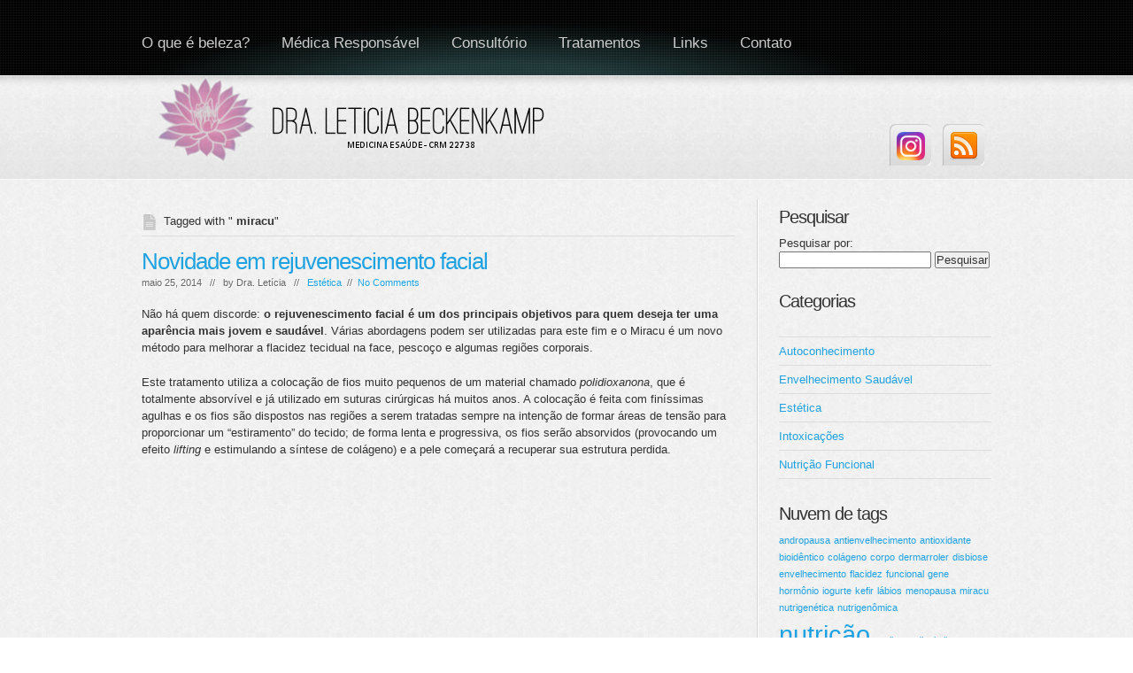

--- FILE ---
content_type: text/html; charset=UTF-8
request_url: http://www.leticia.med.br/tag/miracu/
body_size: 25909
content:
<!DOCTYPE html>
    <!-- html -->
    <html lang="pt-BR">

    <!-- head -->
	<head>

	<!-- title -->
	<meta charset="UTF-8" />
    <title>miracu |  Dra. Letícia Beckenkamp</title>

    <!-- meta -->
    <meta name ="viewport" content="width = 1020" />
    <meta name="generator" content="www.site5.com" />
        <meta name="description" content="Dra. Letícia Beckenkamp - Medicina Integrativa - Antienvelhecimento, estética e nutrição funcional" />
    <meta name="keywords" content=" &raquo; miracu, acne antienvelhecimento antioxidante celulite colágeno dermarroler envelhecimento estrias lábios miracu nutrição peeling radicais livres rejuvenescimento tratamento ácido hialurônico" />
    <meta name="revisit-after" content="2 days" />
            <meta name="robots" content="index,follow" />
    <meta name="googlebot" content="index,follow" />
    
	<link rel="profile" href="http://gmpg.org/xfn/11" />
	
	<link rel="pingback" href="http://www.leticia.med.br/xmlrpc.php" />
    
    <link rel="stylesheet" type="text/css" media="all" href="http://www.leticia.med.br/wp-content/themes/boldy/style.css" />
    
    <link rel='dns-prefetch' href='//s.w.org' />
<link rel="alternate" type="application/rss+xml" title="Feed para Dra. Letícia Beckenkamp &raquo;" href="http://www.leticia.med.br/feed/" />
<link rel="alternate" type="application/rss+xml" title="Feed de comentários para Dra. Letícia Beckenkamp &raquo;" href="http://www.leticia.med.br/comments/feed/" />
<link rel="alternate" type="application/rss+xml" title="Feed de tag para Dra. Letícia Beckenkamp &raquo; miracu" href="http://www.leticia.med.br/tag/miracu/feed/" />
		<script type="text/javascript">
			window._wpemojiSettings = {"baseUrl":"https:\/\/s.w.org\/images\/core\/emoji\/13.0.1\/72x72\/","ext":".png","svgUrl":"https:\/\/s.w.org\/images\/core\/emoji\/13.0.1\/svg\/","svgExt":".svg","source":{"concatemoji":"http:\/\/www.leticia.med.br\/wp-includes\/js\/wp-emoji-release.min.js?ver=5.6.16"}};
			!function(e,a,t){var n,r,o,i=a.createElement("canvas"),p=i.getContext&&i.getContext("2d");function s(e,t){var a=String.fromCharCode;p.clearRect(0,0,i.width,i.height),p.fillText(a.apply(this,e),0,0);e=i.toDataURL();return p.clearRect(0,0,i.width,i.height),p.fillText(a.apply(this,t),0,0),e===i.toDataURL()}function c(e){var t=a.createElement("script");t.src=e,t.defer=t.type="text/javascript",a.getElementsByTagName("head")[0].appendChild(t)}for(o=Array("flag","emoji"),t.supports={everything:!0,everythingExceptFlag:!0},r=0;r<o.length;r++)t.supports[o[r]]=function(e){if(!p||!p.fillText)return!1;switch(p.textBaseline="top",p.font="600 32px Arial",e){case"flag":return s([127987,65039,8205,9895,65039],[127987,65039,8203,9895,65039])?!1:!s([55356,56826,55356,56819],[55356,56826,8203,55356,56819])&&!s([55356,57332,56128,56423,56128,56418,56128,56421,56128,56430,56128,56423,56128,56447],[55356,57332,8203,56128,56423,8203,56128,56418,8203,56128,56421,8203,56128,56430,8203,56128,56423,8203,56128,56447]);case"emoji":return!s([55357,56424,8205,55356,57212],[55357,56424,8203,55356,57212])}return!1}(o[r]),t.supports.everything=t.supports.everything&&t.supports[o[r]],"flag"!==o[r]&&(t.supports.everythingExceptFlag=t.supports.everythingExceptFlag&&t.supports[o[r]]);t.supports.everythingExceptFlag=t.supports.everythingExceptFlag&&!t.supports.flag,t.DOMReady=!1,t.readyCallback=function(){t.DOMReady=!0},t.supports.everything||(n=function(){t.readyCallback()},a.addEventListener?(a.addEventListener("DOMContentLoaded",n,!1),e.addEventListener("load",n,!1)):(e.attachEvent("onload",n),a.attachEvent("onreadystatechange",function(){"complete"===a.readyState&&t.readyCallback()})),(n=t.source||{}).concatemoji?c(n.concatemoji):n.wpemoji&&n.twemoji&&(c(n.twemoji),c(n.wpemoji)))}(window,document,window._wpemojiSettings);
		</script>
		<style type="text/css">
img.wp-smiley,
img.emoji {
	display: inline !important;
	border: none !important;
	box-shadow: none !important;
	height: 1em !important;
	width: 1em !important;
	margin: 0 .07em !important;
	vertical-align: -0.1em !important;
	background: none !important;
	padding: 0 !important;
}
</style>
	<link rel='stylesheet' id='prettyphoto-style-css'  href='http://www.leticia.med.br/wp-content/themes/boldy/js/prettyphoto/css/prettyPhoto.css?ver=5.6.16' type='text/css' media='all' />
<link rel='stylesheet' id='ddsmoothmenu-css'  href='http://www.leticia.med.br/wp-content/themes/boldy/css/ddsmoothmenu.css?ver=5.6.16' type='text/css' media='all' />
<link rel='stylesheet' id='normalize-css'  href='http://www.leticia.med.br/wp-content/themes/boldy/css/normalize.css?ver=5.6.16' type='text/css' media='all' />
<link rel='stylesheet' id='boxes-css'  href='http://www.leticia.med.br/wp-content/themes/boldy/lib/shortcodes/css/boxes.css?ver=5.6.16' type='text/css' media='all' />
<link rel='stylesheet' id='lists-css'  href='http://www.leticia.med.br/wp-content/themes/boldy/lib/shortcodes/css/lists.css?ver=5.6.16' type='text/css' media='all' />
<link rel='stylesheet' id='social-css'  href='http://www.leticia.med.br/wp-content/themes/boldy/lib/shortcodes/css/social.css?ver=5.6.16' type='text/css' media='all' />
<link rel='stylesheet' id='dropcaps-css'  href='http://www.leticia.med.br/wp-content/themes/boldy/lib/shortcodes/css/dropcaps.css?ver=5.6.16' type='text/css' media='all' />
<link rel='stylesheet' id='viewers-css'  href='http://www.leticia.med.br/wp-content/themes/boldy/lib/shortcodes/css/viewers.css?ver=5.6.16' type='text/css' media='all' />
<link rel='stylesheet' id='tabs-css'  href='http://www.leticia.med.br/wp-content/themes/boldy/lib/shortcodes/css/tabs.css?ver=5.6.16' type='text/css' media='all' />
<link rel='stylesheet' id='toggles-css'  href='http://www.leticia.med.br/wp-content/themes/boldy/lib/shortcodes/css/toggles.css?ver=5.6.16' type='text/css' media='all' />
<link rel='stylesheet' id='site5_buttons-css'  href='http://www.leticia.med.br/wp-content/themes/boldy/lib/shortcodes/css/buttons.css?ver=5.6.16' type='text/css' media='all' />
<link rel='stylesheet' id='columns-css'  href='http://www.leticia.med.br/wp-content/themes/boldy/lib/shortcodes/css/columns.css?ver=5.6.16' type='text/css' media='all' />
<link rel='stylesheet' id='wp-block-library-css'  href='http://www.leticia.med.br/wp-includes/css/dist/block-library/style.min.css?ver=5.6.16' type='text/css' media='all' />
<link rel='stylesheet' id='jquery.lightbox.min.css-css'  href='http://www.leticia.med.br/wp-content/plugins/wp-jquery-lightbox/styles/lightbox.min.css?ver=1.4.8.2' type='text/css' media='all' />
<script type='text/javascript' src='http://www.leticia.med.br/wp-includes/js/jquery/jquery.min.js?ver=3.5.1' id='jquery-core-js'></script>
<script type='text/javascript' src='http://www.leticia.med.br/wp-includes/js/jquery/jquery-migrate.min.js?ver=3.3.2' id='jquery-migrate-js'></script>
<script type='text/javascript' src='http://www.leticia.med.br/wp-content/themes/boldy/js/twittercb.js?ver=5.6.16' id='twittercb-js'></script>
<script type='text/javascript' src='http://www.leticia.med.br/wp-content/themes/boldy/js/modernizr-all-css3.js?ver=5.6.16' id='modernizr-js'></script>
<script type='text/javascript' src='http://www.leticia.med.br/wp-content/themes/boldy/js/prettyphoto/jquery.prettyPhoto.js?ver=5.6.16' id='prettyphoto-js'></script>
<script type='text/javascript' src='http://www.leticia.med.br/wp-content/themes/boldy/js/ddsmoothmenu.js?ver=5.6.16' id='ddsmoothmenu-js'></script>
<script type='text/javascript' src='http://www.leticia.med.br/wp-content/themes/boldy/lib/shortcodes/js/buttons.js?ver=5.6.16' id='button-js'></script>
<script type='text/javascript' src='http://www.leticia.med.br/wp-content/themes/boldy/lib/shortcodes/js/jquery.quovolver.js?ver=5.6.16' id='quovolver-js'></script>
<script type='text/javascript' src='http://www.leticia.med.br/wp-content/themes/boldy/lib/shortcodes/js/jquery.cycle.all.min.js?ver=5.6.16' id='cycle-js'></script>
<script type='text/javascript' id='email-download-link-js-extra'>
/* <![CDATA[ */
var ed_data = {"messages":{"ed_required_field":"Por favor preencha o campo obrigat\u00f3rio.","ed_invalid_name":"Name seems invalid.","ed_invalid_email":"Email inv\u00e1lido.","ed_unexpected_error":"Oops.. Unexpected error occurred.","ed_sent_successfull":"O link de download foi enviado para seu email.","ed_select_downloads":"Please select your downloads.","ed_invalid_captcha":"Robot verification failed, please try again.","ed_toofast_message":"You are trying to submit too fast. try again in 1 minute.","ed_blocked_message1":"Your submission is not accepted due to security reason. Please contact admin.","ed_blocked_message2":"Entered name or email contains a word that is not allowed. Please contact admin."},"ed_ajax_url":"http:\/\/www.leticia.med.br\/wp-admin\/admin-ajax.php"};
/* ]]> */
</script>
<script type='text/javascript' src='http://www.leticia.med.br/wp-content/plugins/email-download-link/inc/email-download-link.js?ver=2.2' id='email-download-link-js'></script>
<link rel="https://api.w.org/" href="http://www.leticia.med.br/wp-json/" /><link rel="alternate" type="application/json" href="http://www.leticia.med.br/wp-json/wp/v2/tags/32" /><link rel="EditURI" type="application/rsd+xml" title="RSD" href="http://www.leticia.med.br/xmlrpc.php?rsd" />
<link rel="wlwmanifest" type="application/wlwmanifest+xml" href="http://www.leticia.med.br/wp-includes/wlwmanifest.xml" /> 
<meta name="generator" content="WordPress 5.6.16" />
<style>.ed_form_message.success { color: #008000; }.ed_form_message.error { color: #ff0000; }.ed_form_message.boterror { color: #ff0000; }</style><link rel="shortcut icon" href="http://www.leticia.med.br/wp-content/themes/boldy/images/ico/favicon.ico" type="image/ico" />
	<link rel="icon" href="http://www.leticia.med.br/wp-content/themes/boldy/images/ico/favicon.ico" type="image/ico" />
	<link rel="apple-touch-icon" href="http://www.leticia.med.br/wp-content/themes/boldy/images/ico/apple_icon.png" type="image/png" />
	<link rel="apple-touch-icon-precomposed" href="http://www.leticia.med.br/wp-content/themes/boldy/images/ico/apple_icon.png" type="image/png" />
	<link rel="icon" href="http://www.leticia.med.br/wp-content/themes/boldy/images/ico/apple_icon.png" type="image/png" />
	
<!-- Jetpack Open Graph Tags -->
<meta property="og:type" content="website" />
<meta property="og:title" content="miracu &#8211; Dra. Letícia Beckenkamp" />
<meta property="og:url" content="http://www.leticia.med.br/tag/miracu/" />
<meta property="og:site_name" content="Dra. Letícia Beckenkamp" />
<meta property="og:image" content="https://s0.wp.com/i/blank.jpg" />
<meta property="og:locale" content="pt_BR" />

<!-- End Jetpack Open Graph Tags -->
    
        
     
    

</head>

<body class="archive tag tag-miracu tag-32 layout-2cr" >
<!-- BEGINN MAINWRAPPER -->
<div id="mainWrapper">
	<!-- BEGIN WRAPPER -->
    <div id="wrapper">
		<!-- BEGIN HEADER -->
        <header>
            <div id="logo">
                <a href="http://www.leticia.med.br/" title="Dra. Letícia Beckenkamp" rel="home">
                					<img src="http://www.leticia.med.br/wp-content/uploads/logo-leticia-6.png" alt="Dra. Letícia Beckenkamp" />
				                </a>
                <span></span>
                </div>
			<!-- BEGIN MAIN MENU -->
            <nav id="mainMenu" class="ddsmoothmenu">            
			<ul id="menu-principal" class="menu"><li id="menu-item-8" class="menu-item menu-item-type-post_type menu-item-object-page menu-item-home menu-item-8"><a href="http://www.leticia.med.br/o-que-e-beleza/">O que é beleza?</a></li>
<li id="menu-item-41" class="menu-item menu-item-type-post_type menu-item-object-page menu-item-41"><a href="http://www.leticia.med.br/medica-responsavel/">Médica Responsável</a></li>
<li id="menu-item-25" class="menu-item menu-item-type-post_type menu-item-object-page menu-item-25"><a href="http://www.leticia.med.br/consultorios/">Consultório</a></li>
<li id="menu-item-45" class="menu-item menu-item-type-post_type menu-item-object-page menu-item-45"><a href="http://www.leticia.med.br/tratamentos-de-beleza/">Tratamentos</a></li>
<li id="menu-item-76" class="menu-item menu-item-type-post_type menu-item-object-page menu-item-76"><a href="http://www.leticia.med.br/links/">Links</a></li>
<li id="menu-item-58" class="menu-item menu-item-type-post_type menu-item-object-page menu-item-58"><a href="http://www.leticia.med.br/contato/">Contato</a></li>
</ul>            </nav>            
            <!-- END MAIN MENU -->
			
			<!-- BEGIN TOP SOCIAL LINKS -->
			<div id="topSocial">
				<ul>
                    
					                    										<li><a href="https://www.instagram.com/leticiabeck.med/" title="Instagram" class="rss" target="_blank"><img src="http://www.leticia.med.br/wp-content/uploads/instagram.png" alt="Instagram" style="width:32px;" /></a></li>
                                        <li><a href="http://www.leticia.med.br/feed/" title="RSS" class="rss" target="_blank"><img src="http://www.leticia.med.br/wp-content/themes/boldy/images/ico_rss.png" alt="RSS" /></a></li>
				</ul>
			</div>	
			<!-- END TOP SOCIAL LINKS -->
        </header>
        <!-- END HEADER -->
		
		<!-- BEGIN CONTENT -->
		<div id="content">		<!-- Begin #colLeft -->
		<section>
		<!-- archive-title -->				
																								<div id="archive-title">
						Tagged with "<strong>  miracu</strong>"
						</div>
																	<!-- /archive-title -->
					
				
		
		<!-- Begin .postBox -->
		<article>
		      <header>
				<h1><a href="http://www.leticia.med.br/novidade-em-rejuvenescimento-facial/">Novidade em rejuvenescimento facial</a></h1> 
				<div class="meta">
							maio 25, 2014 &nbsp;&nbsp;//&nbsp;&nbsp; by <span class="author">Dra. Letícia</span> &nbsp;&nbsp;//&nbsp;&nbsp;  <a href="http://www.leticia.med.br/category/estetica/" rel="category tag">Estética</a>  &nbsp;//&nbsp;  <a href="http://www.leticia.med.br/novidade-em-rejuvenescimento-facial/#respond">No Comments</a> 
						</div>
                </header>
				<p>Não há quem discorde: <strong>o rejuvenescimento facial é um dos principais objetivos para quem deseja ter uma aparência mais jovem e saudável</strong>. Várias abordagens podem ser utilizadas para este fim e o Miracu é um novo método para melhorar a flacidez tecidual na face, pescoço e algumas regiões corporais.</p>
<p>Este tratamento utiliza a colocação de fios muito pequenos de um material chamado <em>polidioxanona</em>, que é totalmente absorvível e já utilizado em suturas cirúrgicas há muitos anos. A colocação é feita com finíssimas agulhas e os fios são dispostos nas regiões a serem tratadas sempre na intenção de formar áreas de tensão para proporcionar um &#8220;estiramento&#8221; do tecido; de forma lenta e progressiva, os fios serão absorvidos (provocando um efeito <em>lifting</em> e estimulando a síntese de colágeno) e a pele começará a recuperar sua estrutura perdida.</p>
<p><iframe class="aligncenter imagem" src="//www.youtube.com/embed/YZVvtcLFA_Y" width="640" height="360" frameborder="0" allowfullscreen="allowfullscreen"></iframe></p>
<p>Este método pode ser utilizado em conjunto com outros tratamentos estéticos e não requer tempo de recuperação com o paciente afastado das atividades diárias.</p>
 
				
		</article>
		
		<!-- End .postBox -->
		
		
				
		</section>
		<!-- End #colLeft -->
	

<!-- Begin #colRight -->
		<aside>
				
								<div class="rightBox"><h2>Pesquisar</h2><form role="search" method="get" id="searchform" class="searchform" action="http://www.leticia.med.br/">
				<div>
					<label class="screen-reader-text" for="s">Pesquisar por:</label>
					<input type="text" value="" name="s" id="s" />
					<input type="submit" id="searchsubmit" value="Pesquisar" />
				</div>
			</form></div><div class="rightBox"><h2>Categorias</h2>
			<ul>
					<li class="cat-item cat-item-43"><a href="http://www.leticia.med.br/category/autoconhecimento/">Autoconhecimento</a>
</li>
	<li class="cat-item cat-item-42"><a href="http://www.leticia.med.br/category/envelhecimento-saudavel/">Envelhecimento Saudável</a>
</li>
	<li class="cat-item cat-item-22"><a href="http://www.leticia.med.br/category/estetica/">Estética</a>
</li>
	<li class="cat-item cat-item-45"><a href="http://www.leticia.med.br/category/intoxicacoes/">Intoxicações</a>
</li>
	<li class="cat-item cat-item-23"><a href="http://www.leticia.med.br/category/nutricao-funcional/">Nutrição Funcional</a>
</li>
			</ul>

			</div><div class="rightBox"><h2>Nuvem de tags</h2><div class="tagcloud"><a href="http://www.leticia.med.br/tag/andropausa/" class="tag-cloud-link tag-link-39 tag-link-position-1" style="font-size: 8pt;" aria-label="andropausa (1 item)">andropausa</a>
<a href="http://www.leticia.med.br/tag/antienvelhecimento/" class="tag-cloud-link tag-link-16 tag-link-position-2" style="font-size: 8pt;" aria-label="antienvelhecimento (1 item)">antienvelhecimento</a>
<a href="http://www.leticia.med.br/tag/antioxidante/" class="tag-cloud-link tag-link-27 tag-link-position-3" style="font-size: 8pt;" aria-label="antioxidante (1 item)">antioxidante</a>
<a href="http://www.leticia.med.br/tag/bioidentico/" class="tag-cloud-link tag-link-41 tag-link-position-4" style="font-size: 8pt;" aria-label="bioidêntico (1 item)">bioidêntico</a>
<a href="http://www.leticia.med.br/tag/colageno/" class="tag-cloud-link tag-link-20 tag-link-position-5" style="font-size: 8pt;" aria-label="colágeno (1 item)">colágeno</a>
<a href="http://www.leticia.med.br/tag/corpo/" class="tag-cloud-link tag-link-35 tag-link-position-6" style="font-size: 8pt;" aria-label="corpo (1 item)">corpo</a>
<a href="http://www.leticia.med.br/tag/dermarroler/" class="tag-cloud-link tag-link-19 tag-link-position-7" style="font-size: 8pt;" aria-label="dermarroler (1 item)">dermarroler</a>
<a href="http://www.leticia.med.br/tag/disbiose/" class="tag-cloud-link tag-link-24 tag-link-position-8" style="font-size: 8pt;" aria-label="disbiose (1 item)">disbiose</a>
<a href="http://www.leticia.med.br/tag/envelhecimento/" class="tag-cloud-link tag-link-13 tag-link-position-9" style="font-size: 8pt;" aria-label="envelhecimento (1 item)">envelhecimento</a>
<a href="http://www.leticia.med.br/tag/flacidez/" class="tag-cloud-link tag-link-30 tag-link-position-10" style="font-size: 8pt;" aria-label="flacidez (1 item)">flacidez</a>
<a href="http://www.leticia.med.br/tag/funcional/" class="tag-cloud-link tag-link-18 tag-link-position-11" style="font-size: 8pt;" aria-label="funcional (1 item)">funcional</a>
<a href="http://www.leticia.med.br/tag/gene/" class="tag-cloud-link tag-link-38 tag-link-position-12" style="font-size: 8pt;" aria-label="gene (1 item)">gene</a>
<a href="http://www.leticia.med.br/tag/hormonio/" class="tag-cloud-link tag-link-40 tag-link-position-13" style="font-size: 8pt;" aria-label="hormônio (1 item)">hormônio</a>
<a href="http://www.leticia.med.br/tag/iogurte/" class="tag-cloud-link tag-link-25 tag-link-position-14" style="font-size: 8pt;" aria-label="iogurte (1 item)">iogurte</a>
<a href="http://www.leticia.med.br/tag/kefir/" class="tag-cloud-link tag-link-26 tag-link-position-15" style="font-size: 8pt;" aria-label="kefir (1 item)">kefir</a>
<a href="http://www.leticia.med.br/tag/labios/" class="tag-cloud-link tag-link-14 tag-link-position-16" style="font-size: 8pt;" aria-label="lábios (1 item)">lábios</a>
<a href="http://www.leticia.med.br/tag/menopausa/" class="tag-cloud-link tag-link-11 tag-link-position-17" style="font-size: 8pt;" aria-label="menopausa (1 item)">menopausa</a>
<a href="http://www.leticia.med.br/tag/miracu/" class="tag-cloud-link tag-link-32 tag-link-position-18" style="font-size: 8pt;" aria-label="miracu (1 item)">miracu</a>
<a href="http://www.leticia.med.br/tag/nutrigenetica/" class="tag-cloud-link tag-link-37 tag-link-position-19" style="font-size: 8pt;" aria-label="nutrigenética (1 item)">nutrigenética</a>
<a href="http://www.leticia.med.br/tag/nutrigenomica/" class="tag-cloud-link tag-link-36 tag-link-position-20" style="font-size: 8pt;" aria-label="nutrigenômica (1 item)">nutrigenômica</a>
<a href="http://www.leticia.med.br/tag/nutricao/" class="tag-cloud-link tag-link-17 tag-link-position-21" style="font-size: 22pt;" aria-label="nutrição (2 itens)">nutrição</a>
<a href="http://www.leticia.med.br/tag/peeling/" class="tag-cloud-link tag-link-12 tag-link-position-22" style="font-size: 8pt;" aria-label="peeling (1 item)">peeling</a>
<a href="http://www.leticia.med.br/tag/radicais-livres/" class="tag-cloud-link tag-link-28 tag-link-position-23" style="font-size: 8pt;" aria-label="radicais livres (1 item)">radicais livres</a>
<a href="http://www.leticia.med.br/tag/rejuvenescimento/" class="tag-cloud-link tag-link-33 tag-link-position-24" style="font-size: 8pt;" aria-label="rejuvenescimento (1 item)">rejuvenescimento</a>
<a href="http://www.leticia.med.br/tag/rosto/" class="tag-cloud-link tag-link-34 tag-link-position-25" style="font-size: 8pt;" aria-label="rosto (1 item)">rosto</a>
<a href="http://www.leticia.med.br/tag/sculptra/" class="tag-cloud-link tag-link-31 tag-link-position-26" style="font-size: 8pt;" aria-label="sculptra (1 item)">sculptra</a>
<a href="http://www.leticia.med.br/tag/acido-hialuronico/" class="tag-cloud-link tag-link-15 tag-link-position-27" style="font-size: 8pt;" aria-label="ácido hialurônico (1 item)">ácido hialurônico</a></div>
</div>
		<div class="rightBox">
		<h2>Artigos recentes</h2>
		<ul>
											<li>
					<a href="http://www.leticia.med.br/a-ciencia-da-gratidao/">A ciência da gratidão</a>
									</li>
											<li>
					<a href="http://www.leticia.med.br/voce-e-feliz/">Você é feliz?</a>
									</li>
											<li>
					<a href="http://www.leticia.med.br/meus-erros/">Meus erros</a>
									</li>
											<li>
					<a href="http://www.leticia.med.br/o-que-o-ego-faz-de-nos/">O que o ego faz de nós?</a>
									</li>
											<li>
					<a href="http://www.leticia.med.br/habitos/">Hábitos</a>
									</li>
											<li>
					<a href="http://www.leticia.med.br/crescimento-e-protecao/">Crescimento e proteção</a>
									</li>
											<li>
					<a href="http://www.leticia.med.br/sorrir-e-o-melhor-remedio/">Sorrir é o melhor remédio</a>
									</li>
											<li>
					<a href="http://www.leticia.med.br/sororidade/">Sororidade</a>
									</li>
											<li>
					<a href="http://www.leticia.med.br/energias/">Energias</a>
									</li>
											<li>
					<a href="http://www.leticia.med.br/aceite-o-outro/">Aceite o outro</a>
									</li>
					</ul>

		</div>                		
		</aside>
<!-- End #colRight -->
		
	
 <script type="text/javascript">
    jQuery(document).ready(function($){
	$('form#quickContactForm').submit(function() {
		$('.errormsg').remove();
		var hasError = false;
		$('.requiredField').each(function() {
			if(jQuery.trim($(this).val()) == '') {
				$(this).parent().before('<p class="errormsg">Please enter your name, a message and a valid email address.</p>');
				hasError = true;
			} else if($(this).hasClass('email')) {
				var emailReg = /^([\w-\.]+@([\w-]+\.)+[\w-]{2,4})?$/;
				if(!emailReg.test(jQuery.trim($(this).val()))) {
					var labelText = $(this).prev('label').text();
					$(this).parent().before('<p class="errormsg">Please enter your name, a message and a valid email address.</p>');
					hasError = true;
				}
			}
		});
		if(!hasError) {
			$('form#quickContactForm .button').fadeOut('normal', function() {

			});
			var formInput = $(this).serialize();
			$.post($(this).attr('action'),formInput, function(data){
				$('form#quickContactForm').slideUp("fast", function() {
					$(this).before('<p class="successmsg">Your email has been sent! Thank you!</p>');
				});
			});
            return true;
		}
        else {
		return false;
        }
	});
});
 </script>

  
 </div>
		   <!-- END CONTENT -->
	</div>
    <!-- END WRAPPER -->

	<!-- BEGIN FOOTER -->
	<footer>
			<div id="footerWidgets">
			<div id="footerWidgetsInner">
				<!-- BEGIN FOOTER WIDGET -->
								<!-- END FOOTER WIDGETS -->
				<!-- BEGIN COPYRIGHT -->
				<div id="copyright">
                    <div id="owners">
					Dra. Letícia Beckenkamp. Todos os direitos reservados.                    </div>
                    <div id="site5bottom">Created by <a href="http://www.s5themes.com/">Site5 WordPress Themes</a>. Experts in <a href="http://gk.site5.com/t/542">WordPress Hosting</a>.</div>
				</div>
				<!-- END COPYRIGHT -->
				</div>

		</div>
	</footer>
	<!-- END FOOTER -->
</div>
<!-- END MAINWRAPPER -->
    <script type='text/javascript' src='http://www.leticia.med.br/wp-content/plugins/wp-jquery-lightbox/jquery.touchwipe.min.js?ver=1.4.8.2' id='wp-jquery-lightbox-swipe-js'></script>
<script type='text/javascript' id='wp-jquery-lightbox-js-extra'>
/* <![CDATA[ */
var JQLBSettings = {"showTitle":"1","showCaption":"1","showNumbers":"1","fitToScreen":"0","resizeSpeed":"400","showDownload":"0","navbarOnTop":"0","marginSize":"0","slideshowSpeed":"4000","prevLinkTitle":"Imagem anterior","nextLinkTitle":"Imagem seguinte","closeTitle":"Fechar a galeria","image":"Imagem ","of":" de ","download":"Download","pause":"(pause slideshow)","play":"(play slideshow)"};
/* ]]> */
</script>
<script type='text/javascript' src='http://www.leticia.med.br/wp-content/plugins/wp-jquery-lightbox/jquery.lightbox.min.js?ver=1.4.8.2' id='wp-jquery-lightbox-js'></script>
<script type='text/javascript' src='http://www.leticia.med.br/wp-includes/js/wp-embed.min.js?ver=5.6.16' id='wp-embed-js'></script>
<script type='text/javascript' src='http://www.leticia.med.br/wp-content/themes/boldy/js/custom.js?ver=5.6.16' id='custom-js'></script>
</body>
</html>




--- FILE ---
content_type: text/css
request_url: http://www.leticia.med.br/wp-content/themes/boldy/js/prettyphoto/css/prettyPhoto.css?ver=5.6.16
body_size: 13352
content:
 div.light_rounded .pp_top .pp_left{background: url(../images/light_rounded/sprite.png) -88px -53px no-repeat;}div.light_rounded .pp_top .pp_middle{background:#fff;}div.light_rounded .pp_top .pp_right{background: url(../images/light_rounded/sprite.png) -110px -53px no-repeat;}div.light_rounded .pp_content .ppt{color:#000;}div.light_rounded .pp_content_container .pp_left,div.light_rounded .pp_content_container .pp_right{background:#fff;}div.light_rounded .pp_content{background-color:#fff;}div.light_rounded .pp_next:hover{background: url(../images/light_rounded/btnNext.png) center right no-repeat;cursor: pointer;}div.light_rounded .pp_previous:hover{background: url(../images/light_rounded/btnPrevious.png) center left no-repeat;cursor: pointer;}div.light_rounded .pp_expand{background: url(../images/light_rounded/sprite.png) -31px -26px no-repeat;cursor: pointer;}div.light_rounded .pp_expand:hover{background: url(../images/light_rounded/sprite.png) -31px -47px no-repeat;cursor: pointer;}div.light_rounded .pp_contract{background: url(../images/light_rounded/sprite.png) 0 -26px no-repeat;cursor: pointer;}div.light_rounded .pp_contract:hover{background: url(../images/light_rounded/sprite.png) 0 -47px no-repeat;cursor: pointer;}div.light_rounded .pp_close{width:75px;height:22px;background: url(../images/light_rounded/sprite.png) -1px -1px no-repeat;cursor: pointer;}div.light_rounded #pp_full_res .pp_inline{color:#000;}div.light_rounded .pp_arrow_previous{background: url(../images/light_rounded/sprite.png) 0 -71px no-repeat;}div.light_rounded .pp_arrow_previous.disabled{background-position:0 -87px;cursor:default;}div.light_rounded .pp_arrow_next{background: url(../images/light_rounded/sprite.png) -22px -71px no-repeat;}div.light_rounded .pp_arrow_next.disabled{background-position: -22px -87px;cursor:default;}div.light_rounded .pp_bottom .pp_left{background: url(../images/light_rounded/sprite.png) -88px -80px no-repeat;}div.light_rounded .pp_bottom .pp_middle{background:#fff;}div.light_rounded .pp_bottom .pp_right{background: url(../images/light_rounded/sprite.png) -110px -80px no-repeat;}div.light_rounded .pp_loaderIcon{background: url(../images/light_rounded/loader.gif) center center no-repeat;}div.dark_rounded .pp_top .pp_left{background: url(../images/dark_rounded/sprite.png) -88px -53px no-repeat;}div.dark_rounded .pp_top .pp_middle{background: url(../images/dark_rounded/contentPattern.png) top left repeat;}div.dark_rounded .pp_top .pp_right{background: url(../images/dark_rounded/sprite.png) -110px -53px no-repeat;}div.dark_rounded .pp_content_container .pp_left{background: url(../images/dark_rounded/contentPattern.png) top left repeat-y;}div.dark_rounded .pp_content_container .pp_right{background: url(../images/dark_rounded/contentPattern.png) top right repeat-y;}div.dark_rounded .pp_content{background: url(../images/dark_rounded/contentPattern.png) top left repeat;}div.dark_rounded .pp_next:hover{background: url(../images/dark_rounded/btnNext.png) center right no-repeat;cursor: pointer;}div.dark_rounded .pp_previous:hover{background: url(../images/dark_rounded/btnPrevious.png) center left no-repeat;cursor: pointer;}div.dark_rounded .pp_expand{background: url(../images/dark_rounded/sprite.png) -31px -26px no-repeat;cursor: pointer;}div.dark_rounded .pp_expand:hover{background: url(../images/dark_rounded/sprite.png) -31px -47px no-repeat;cursor: pointer;}div.dark_rounded .pp_contract{background: url(../images/dark_rounded/sprite.png) 0 -26px no-repeat;cursor: pointer;}div.dark_rounded .pp_contract:hover{background: url(../images/dark_rounded/sprite.png) 0 -47px no-repeat;cursor: pointer;}div.dark_rounded .pp_close{width:75px;height:22px;background: url(../images/dark_rounded/sprite.png) -1px -1px no-repeat;cursor: pointer;}div.dark_rounded .currentTextHolder{color:#c4c4c4;}div.dark_rounded .pp_description{color:#fff;}div.dark_rounded #pp_full_res .pp_inline{color:#fff;}div.dark_rounded .pp_arrow_previous{background: url(../images/dark_rounded/sprite.png) 0 -71px no-repeat;}div.dark_rounded .pp_arrow_previous.disabled{background-position:0 -87px;cursor:default;}div.dark_rounded .pp_arrow_next{background: url(../images/dark_rounded/sprite.png) -22px -71px no-repeat;}div.dark_rounded .pp_arrow_next.disabled{background-position: -22px -87px;cursor:default;}div.dark_rounded .pp_bottom .pp_left{background: url(../images/dark_rounded/sprite.png) -88px -80px no-repeat;}div.dark_rounded .pp_bottom .pp_middle{background: url(../images/dark_rounded/contentPattern.png) top left repeat;}div.dark_rounded .pp_bottom .pp_right{background: url(../images/dark_rounded/sprite.png) -110px -80px no-repeat;}div.dark_rounded .pp_loaderIcon{background: url(../images/dark_rounded/loader.gif) center center no-repeat;}div.dark_square .pp_left ,div.dark_square .pp_middle,div.dark_square .pp_right,div.dark_square .pp_content{background: url(../images/dark_square/contentPattern.png) top left repeat;}div.dark_square .currentTextHolder{color:#c4c4c4;}div.dark_square .pp_description{color:#fff;}div.dark_square .pp_loaderIcon{background: url(../images/dark_rounded/loader.gif) center center no-repeat;}div.dark_square .pp_content_container .pp_left{background: url(../images/dark_rounded/contentPattern.png) top left repeat-y;}div.dark_square .pp_content_container .pp_right{background: url(../images/dark_rounded/contentPattern.png) top right repeat-y;}div.dark_square .pp_expand{background: url(../images/dark_square/sprite.png) -31px -26px no-repeat;cursor: pointer;}div.dark_square .pp_expand:hover{background: url(../images/dark_square/sprite.png) -31px -47px no-repeat;cursor: pointer;}div.dark_square .pp_contract{background: url(../images/dark_square/sprite.png) 0 -26px no-repeat;cursor: pointer;}div.dark_square .pp_contract:hover{background: url(../images/dark_square/sprite.png) 0 -47px no-repeat;cursor: pointer;}div.dark_square .pp_close{width:75px;height:22px;background: url(../images/dark_square/sprite.png) -1px -1px no-repeat;cursor: pointer;}div.dark_square #pp_full_res .pp_inline{color:#fff;}div.dark_square .pp_arrow_previous{background: url(../images/dark_square/sprite.png) 0 -71px no-repeat;}div.dark_square .pp_arrow_previous.disabled{background-position:0 -87px;cursor:default;}div.dark_square .pp_arrow_next{background: url(../images/dark_square/sprite.png) -22px -71px no-repeat;}div.dark_square .pp_arrow_next.disabled{background-position: -22px -87px;cursor:default;}div.dark_square .pp_next:hover{background: url(../images/dark_square/btnNext.png) center right no-repeat;cursor: pointer;}div.dark_square .pp_previous:hover{background: url(../images/dark_square/btnPrevious.png) center left no-repeat;cursor: pointer;}div.light_square .pp_left ,div.light_square .pp_middle,div.light_square .pp_right,div.light_square .pp_content{background:#fff;}div.light_square .pp_content .ppt{color:#000;}div.light_square .pp_expand{background: url(../images/light_square/sprite.png) -31px -26px no-repeat;cursor: pointer;}div.light_square .pp_expand:hover{background: url(../images/light_square/sprite.png) -31px -47px no-repeat;cursor: pointer;}div.light_square .pp_contract{background: url(../images/light_square/sprite.png) 0 -26px no-repeat;cursor: pointer;}div.light_square .pp_contract:hover{background: url(../images/light_square/sprite.png) 0 -47px no-repeat;cursor: pointer;}div.light_square .pp_close{width:75px;height:22px;background: url(../images/light_square/sprite.png) -1px -1px no-repeat;cursor: pointer;}div.light_square #pp_full_res .pp_inline{color:#000;}div.light_square .pp_arrow_previous{background: url(../images/light_square/sprite.png) 0 -71px no-repeat;}div.light_square .pp_arrow_previous.disabled{background-position:0 -87px;cursor:default;}div.light_square .pp_arrow_next{background: url(../images/light_square/sprite.png) -22px -71px no-repeat;}div.light_square .pp_arrow_next.disabled{background-position: -22px -87px;cursor:default;}div.light_square .pp_next:hover{background: url(../images/light_square/btnNext.png) center right no-repeat;cursor: pointer;}div.light_square .pp_previous:hover{background: url(../images/light_square/btnPrevious.png) center left no-repeat;cursor: pointer;}div.facebook .pp_top .pp_left{background: url(../images/facebook/sprite.png) -88px -53px no-repeat;}div.facebook .pp_top .pp_middle{background: url(../images/facebook/contentPatternTop.png) top left repeat-x;}div.facebook .pp_top .pp_right{background: url(../images/facebook/sprite.png) -110px -53px no-repeat;}div.facebook .pp_content .ppt{color:#000;}div.facebook .pp_content_container .pp_left{background: url(../images/facebook/contentPatternLeft.png) top left repeat-y;}div.facebook .pp_content_container .pp_right{background: url(../images/facebook/contentPatternRight.png) top right repeat-y;}div.facebook .pp_content{background:#fff;}div.facebook .pp_expand{background: url(../images/facebook/sprite.png) -31px -26px no-repeat;cursor: pointer;}div.facebook .pp_expand:hover{background: url(../images/facebook/sprite.png) -31px -47px no-repeat;cursor: pointer;}div.facebook .pp_contract{background: url(../images/facebook/sprite.png) 0 -26px no-repeat;cursor: pointer;}div.facebook .pp_contract:hover{background: url(../images/facebook/sprite.png) 0 -47px no-repeat;cursor: pointer;}div.facebook .pp_close{width:22px;height:22px;background: url(../images/facebook/sprite.png) -1px -1px no-repeat;cursor: pointer;}div.facebook #pp_full_res .pp_inline{color:#000;}div.facebook .pp_loaderIcon{background: url(../images/facebook/loader.gif) center center no-repeat;}div.facebook .pp_nav .pp_arrow_previous{background: url(../images/facebook/sprite.png) 0 -71px no-repeat;height:22px;margin-top:0;width:22px;}div.facebook .pp_arrow_previous.disabled{background-position:0 -96px;cursor:default;}div.facebook .pp_nav .pp_arrow_next{background: url(../images/facebook/sprite.png) -32px -71px no-repeat;height:22px;margin-top:0;width:22px;}div.facebook .pp_arrow_next.disabled{background-position: -32px -96px;cursor:default;}div.facebook .pp_nav{margin-top:0;}div.facebook .pp_nav p{font-size:15px;padding:0 3px 0 4px;}div.facebook .pp_next:hover{background: url(../images/facebook/btnNext.png) center right no-repeat;cursor: pointer;}div.facebook .pp_previous:hover{background: url(../images/facebook/btnPrevious.png) center left no-repeat;cursor: pointer;}div.facebook .pp_bottom .pp_left{background: url(../images/facebook/sprite.png) -88px -80px no-repeat;}div.facebook .pp_bottom .pp_middle{background: url(../images/facebook/contentPatternBottom.png) top left repeat-x;}div.facebook .pp_bottom .pp_right{background: url(../images/facebook/sprite.png) -110px -80px no-repeat;}div.pp_pic_holder a:focus{outline:none;}div.pp_overlay{background:#000;display: none;left:0;position:absolute;top:0;width:100%;z-index:9500;}div.pp_pic_holder{display: none;position:absolute;width:100px;z-index:10000;}.pp_top{height:20px;position: relative;}* html .pp_top{padding:0 20px;}.pp_top .pp_left{height:20px;left:0;position:absolute;width:20px;}.pp_top .pp_middle{height:20px;left:20px;position:absolute;right:20px;}* html .pp_top .pp_middle{left:0;position: static;}.pp_top .pp_right{height:20px;left:auto;position:absolute;right:0;top:0;width:20px;}.pp_content{height:40px;}.pp_content .ppt{left:auto;margin-bottom:5px;position: relative;top:auto;}.pp_fade{display: none;}.pp_content_container{position: relative;text-align: left;width:100%;}.pp_content_container .pp_left{padding-left:20px;}.pp_content_container .pp_right{padding-right:20px;}.pp_content_container .pp_details{margin:10px 0 2px 0;}.pp_description{display: none;margin:0 0 5px 0;}.pp_nav{clear: left;float: left;margin:3px 0 0 0;}.pp_nav p{float: left;margin:2px 4px;}.pp_nav a.pp_arrow_previous,.pp_nav a.pp_arrow_next{display:block;float: left;height:15px;margin-top:3px;overflow: hidden;text-indent: -10000px;width:14px;}.pp_hoverContainer{position:absolute;top:0;width:100%;z-index:2000;}a.pp_next{background: url(../images/light_rounded/btnNext.png) 10000px 10000px no-repeat;display:block;float: right;height:100%;text-indent: -10000px;width:49%;}a.pp_previous{background: url(../images/light_rounded/btnNext.png) 10000px 10000px no-repeat;display:block;float: left;height:100%;text-indent: -10000px;width:49%;}a.pp_expand,a.pp_contract{cursor: pointer;display: none;height:20px;position:absolute;right:30px;text-indent: -10000px;top:10px;width:20px;z-index:20000;}a.pp_close{display:block;float: right;text-indent: -10000px;}.pp_bottom{height:20px;position: relative;}* html .pp_bottom{padding:0 20px;}.pp_bottom .pp_left{height:20px;left:0;position:absolute;width:20px;}.pp_bottom .pp_middle{height:20px;left:20px;position:absolute;right:20px;}* html .pp_bottom .pp_middle{left:0;position: static;}.pp_bottom .pp_right{height:20px;left:auto;position:absolute;right:0;top:0;width:20px;}.pp_loaderIcon{display:block;height:24px;left:50%;margin: -12px 0 0 -12px;position:absolute;top:50%;width:24px;}#pp_full_res{line-height:1 !important;}#pp_full_res .pp_inline{text-align: left;}#pp_full_res .pp_inline p{margin:0 0 15px 0;}div.ppt{color:#fff;display: none;font-size:17px;left:0;position:absolute;top:0;z-index:9999;}.clearfix:after{content: ".";display:block;height:0;clear:both;visibility: hidden;}.clearfix {display: inline-block;}* html .clearfix {height:1%;}.clearfix {display:block;}

--- FILE ---
content_type: text/css
request_url: http://www.leticia.med.br/wp-content/themes/boldy/css/ddsmoothmenu.css?ver=5.6.16
body_size: 1405
content:

#mainMenu.ddsmoothmenu ul{
z-index:100;
margin: 0;
padding: 0;
list-style-type: none;
}

/*Top level list items*/
#mainMenu.ddsmoothmenu ul li{
position: relative;
display: inline;
float: left;
}

/*Top level menu link items style*/

* html #mainMenu.ddsmoothmenu ul li a{ /*IE6 hack to get sub menu links to behave correctly*/
display: inline-block;
}


/*1st sub level menu*/
#mainMenu.ddsmoothmenu ul li ul{
position: absolute;
left: 0;
display: none; /*collapse all sub menus to begin with*/
visibility: hidden;
width:auto;
padding-bottom:7px;
/*border-bottom:1px solid #222;*/
}

/*Sub level menu list items (undo style from Top level List Items)*/
#mainMenu.ddsmoothmenu ul li ul li{
float: none;
display: list-item;
background:#091011;
padding:0;
}


/* Sub level menu links style */
#mainMenu.ddsmoothmenu ul li ul li a, #mainMenu.ddsmoothmenu ul li ul li a:hover{
text-align:left;
margin:0;
padding:12px 0 12px 16px;
/*background:#000;*/
line-height:100%;
width:168px;
height:1%;
border-bottom:1px solid #333;
text-transform:none;
font-size:13px;

}

#mainMenu.ddsmoothmenu ul li ul li a:hover {
	color:#1FA2E1;
}

#mainMenu.ddsmoothmenu ul li ul li a.last, #mainMenu.ddsmoothmenu ul li ul li a.last:hover {
	border:none;
}

/* Holly Hack for IE \*/
* html #mainMenu.ddsmoothmenu{height: 1%;} /*Holly Hack for IE7 and below*/



--- FILE ---
content_type: application/javascript
request_url: http://www.leticia.med.br/wp-content/themes/boldy/js/custom.js?ver=5.6.16
body_size: 5492
content:
jQuery.noConflict();

jQuery(document).ready(function($){
    
$("a[rel^='prettyPhoto']").prettyPhoto({
	overlay_gallery: false
});

//DROPDOWN MENU INIT
ddsmoothmenu.init({
mainmenuid: "mainMenu", //menu DIV id
orientation: 'h', //Horizontal or vertical menu: Set to "h" or "v"
classname: 'ddsmoothmenu', //class added to menu's outer DIV
//customtheme: ["#1c5a80", "#18374a"],
contentsource: "markup" //"markup" or ["container_id", "path_to_menu_file"]
})





// SHOW/HIDE FOOTER ACTIONS
$('#showHide').click(function(){	
	if ($("#footerActions").is(":hidden")) {
		$(this).css('background-position','0 0');
		$("#footerActions").slideDown("slow");
		
		} else {
		$(this).css('background-position','0 -16px') 
		$("#footerActions").hide();
		$("#footerActions").slideUp("slow");
		}
	return false;			   
});		



// TOP SEARCH 
$('#s').focus(function() {
		$(this).animate({width: "215"}, 300 );	
		$(this).val('')
});

$('#s').blur(function() {
		$(this).animate({width: "100"}, 300 );
});

/* TOGGLE */
$('#toggle-view li').click(function () {
	var text = $(this).children('p');
	
	if (text.is(':hidden')) {
		text.slideDown('200');
		$(this).find('.toggle-indicator').text('-');
	} else {
		text.slideUp('200');
		$(this).find('.toggle-indicator').text('+');
	}
});

//SHARE LINKS
$('#shareLinks a.share').click(function() {
		if ($("#shareLinks #icons").is(":hidden")) {
		$('#shareLinks').animate({width: "625"}, 500 );
		$('#shareLinks #icons').fadeIn();
		$(this).text('[-] Share & Bookmark');
		return false;
		}else {
		$('#shareLinks').animate({width: "130"}, 500 );
		$('#shareLinks #icons').fadeOut();
		$(this).text('[+] Share & Bookmark');
		return false;	
		}
	});
});

/* PORTFOLIO FADING SORTING */
$j = jQuery.noConflict();
function fadingSorting(){
$j('.filters li a').click(function(){
		$j('a').each(function(){
			$j(this).removeClass('selected');
		});
		$j(this).addClass('selected');
		var $id = $(this).attr('id');
		if($id == 'all'){
		$j('.gallery ul li').children('.overlay').show();
		$j('.gallery ul li').fadeTo('normal',1);

		}else{
			$itemson = $j('.gallery ul').children('.'+$id);
			$itemson.fadeTo('normal',1);
			$itemson.children('.overlay').show();
			$j('.gallery ul').children('.overlay').show();
			$items = $j('.gallery ul').children().not('.'+$id);
			$items.fadeTo('fast',0.1);
			$items.children('.overlay').hide();
		}
		return false;
	});
}

/* PORTFOLIO ANIMATED SORTING */

function animatedSorting(){

(function($) {

	$.fn.sorted = function(customOptions) {
		var options = {
			reversed: false,
			by: function(a) {
				return a.text();
			}
		};

		$.extend(options, customOptions);

		$data = jQuery(this);
		arr = $data.get();
		arr.sort(function(a, b) {

			var valA = options.by($(a));
			var valB = options.by($(b));

			if (options.reversed) {
				return (valA < valB) ? 1 : (valA > valB) ? -1 : 0;
			} else {
				return (valA < valB) ? -1 : (valA > valB) ? 1 : 0;
			}

		});

		return $(arr);

	};

})(jQuery);

jQuery(function() {

	var read_button = function(class_names) {

		var r = {
			selected: false,
			type: 0
		};

		for (var i=0; i < class_names.length; i++) {

			if (class_names[i].indexOf('selected-') == 0) {
				r.selected = true;
			}

			if (class_names[i].indexOf('segment-') == 0) {
				r.segment = class_names[i].split('-')[1];
			}
		};

		return r;

	};

	var determine_sort = function($buttons) {
		var $selected = $buttons.parent().filter('[class*="selected-"]');
		return $selected.find('a').attr('data-value');
	};

	var determine_kind = function($buttons) {
		var $selected = $buttons.parent().filter('[class*="selected-"]');
		return $selected.find('a').attr('data-value');
	};

	var $preferences = {
		duration: 500,
		adjustHeight: 'auto'
	}

	var $list = jQuery('#itemList');
	var $data = $list.clone();

	var $controls = jQuery('.filters');

	$controls.each(function(i) {

		var $control = jQuery(this);
		var $buttons = $control.find('a');

		$buttons.bind('click', function(e) {

			$j('a').each(function(){
					$j(this).removeClass('selected');
				});
			$j(this).addClass('selected');
			var $button = jQuery(this);
			var $button_container = $button.parent();
			var button_properties = read_button($button_container.attr('class').split(' '));
			var selected = button_properties.selected;
			var button_segment = button_properties.segment;

			if (!selected) {

				$buttons.parent().removeClass();
				$button_container.addClass('selected-' + button_segment);

				var sorting_type = determine_sort($controls.eq(1).find('a'));
				var sorting_kind = determine_kind($controls.eq(0).find('a'));

				if (sorting_kind == 'all') {
					var $filtered_data = $data.find('li');
				} else {
					var $filtered_data = $data.find('li.' + sorting_kind);
				}

				var $sorted_data = $filtered_data.sorted({
					by: function(v) {
						return jQuery(v).text().toLowerCase();
					}
				});

				$list.quicksand($sorted_data, $preferences, function() {
												showOverlay();
											});

			}

			e.preventDefault();

		});

	});

});
}

function showOverlay(){
	$j('.gallery ul li .overlay').hover(
		function () {
        	$j(this).fadeTo('fast', 1);
        	},
        function () {
        	$j(this).fadeTo('fast', 0);
      	}
	);
}